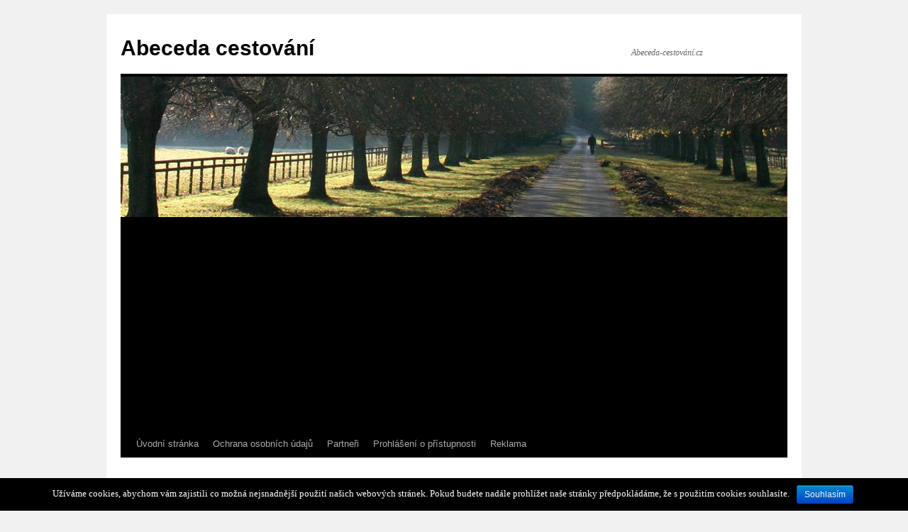

--- FILE ---
content_type: text/html; charset=UTF-8
request_url: https://abeceda-cestovani.cz/tag/vino-old-porter/
body_size: 6459
content:
<!DOCTYPE html>
<html lang="cs-CZ">
<head>
<meta charset="UTF-8" />
<title>víno Old Porter | Abeceda cestování</title>
<link rel="profile" href="https://gmpg.org/xfn/11" />
<link rel="stylesheet" type="text/css" media="all" href="https://abeceda-cestovani.cz/wp-content/themes/twentyten/style.css?ver=20190507" />
<link rel="pingback" href="https://abeceda-cestovani.cz/xmlrpc.php">

<!-- All in One SEO Pack 2.3.9.2 by Michael Torbert of Semper Fi Web Designob_start_detected [-1,-1] -->
<meta name="keywords"  content="víno old porter,tipy,zaujalo nás" />

<link rel="canonical" href="https://abeceda-cestovani.cz/tag/vino-old-porter/" />
<!-- /all in one seo pack -->
<link rel='dns-prefetch' href='//s.w.org' />
<link rel="alternate" type="application/rss+xml" title="Abeceda cestování &raquo; RSS zdroj" href="https://abeceda-cestovani.cz/feed/" />
<link rel="alternate" type="application/rss+xml" title="Abeceda cestování &raquo; RSS komentářů" href="https://abeceda-cestovani.cz/comments/feed/" />
<link rel="alternate" type="application/rss+xml" title="Abeceda cestování &raquo; RSS pro štítek víno Old Porter" href="https://abeceda-cestovani.cz/tag/vino-old-porter/feed/" />
		<script type="text/javascript">
			window._wpemojiSettings = {"baseUrl":"https:\/\/s.w.org\/images\/core\/emoji\/2\/72x72\/","ext":".png","svgUrl":"https:\/\/s.w.org\/images\/core\/emoji\/2\/svg\/","svgExt":".svg","source":{"concatemoji":"https:\/\/abeceda-cestovani.cz\/wp-includes\/js\/wp-emoji-release.min.js?ver=4.6.30"}};
			!function(e,o,t){var a,n,r;function i(e){var t=o.createElement("script");t.src=e,t.type="text/javascript",o.getElementsByTagName("head")[0].appendChild(t)}for(r=Array("simple","flag","unicode8","diversity","unicode9"),t.supports={everything:!0,everythingExceptFlag:!0},n=0;n<r.length;n++)t.supports[r[n]]=function(e){var t,a,n=o.createElement("canvas"),r=n.getContext&&n.getContext("2d"),i=String.fromCharCode;if(!r||!r.fillText)return!1;switch(r.textBaseline="top",r.font="600 32px Arial",e){case"flag":return(r.fillText(i(55356,56806,55356,56826),0,0),n.toDataURL().length<3e3)?!1:(r.clearRect(0,0,n.width,n.height),r.fillText(i(55356,57331,65039,8205,55356,57096),0,0),a=n.toDataURL(),r.clearRect(0,0,n.width,n.height),r.fillText(i(55356,57331,55356,57096),0,0),a!==n.toDataURL());case"diversity":return r.fillText(i(55356,57221),0,0),a=(t=r.getImageData(16,16,1,1).data)[0]+","+t[1]+","+t[2]+","+t[3],r.fillText(i(55356,57221,55356,57343),0,0),a!=(t=r.getImageData(16,16,1,1).data)[0]+","+t[1]+","+t[2]+","+t[3];case"simple":return r.fillText(i(55357,56835),0,0),0!==r.getImageData(16,16,1,1).data[0];case"unicode8":return r.fillText(i(55356,57135),0,0),0!==r.getImageData(16,16,1,1).data[0];case"unicode9":return r.fillText(i(55358,56631),0,0),0!==r.getImageData(16,16,1,1).data[0]}return!1}(r[n]),t.supports.everything=t.supports.everything&&t.supports[r[n]],"flag"!==r[n]&&(t.supports.everythingExceptFlag=t.supports.everythingExceptFlag&&t.supports[r[n]]);t.supports.everythingExceptFlag=t.supports.everythingExceptFlag&&!t.supports.flag,t.DOMReady=!1,t.readyCallback=function(){t.DOMReady=!0},t.supports.everything||(a=function(){t.readyCallback()},o.addEventListener?(o.addEventListener("DOMContentLoaded",a,!1),e.addEventListener("load",a,!1)):(e.attachEvent("onload",a),o.attachEvent("onreadystatechange",function(){"complete"===o.readyState&&t.readyCallback()})),(a=t.source||{}).concatemoji?i(a.concatemoji):a.wpemoji&&a.twemoji&&(i(a.twemoji),i(a.wpemoji)))}(window,document,window._wpemojiSettings);
		</script>
		<style type="text/css">
img.wp-smiley,
img.emoji {
	display: inline !important;
	border: none !important;
	box-shadow: none !important;
	height: 1em !important;
	width: 1em !important;
	margin: 0 .07em !important;
	vertical-align: -0.1em !important;
	background: none !important;
	padding: 0 !important;
}
</style>
<link rel='stylesheet' id='colorbox-theme1-css'  href='https://abeceda-cestovani.cz/wp-content/plugins/jquery-lightbox-for-native-galleries/colorbox/theme1/colorbox.css?ver=1.3.14' type='text/css' media='screen' />
<link rel='stylesheet' id='cookie-notice-front-css'  href='https://abeceda-cestovani.cz/wp-content/plugins/cookie-notice/css/front.css?ver=4.6.30' type='text/css' media='all' />
<link rel='stylesheet' id='wp-pagenavi-css'  href='https://abeceda-cestovani.cz/wp-content/plugins/wp-pagenavi/pagenavi-css.css?ver=2.70' type='text/css' media='all' />
<link rel='stylesheet' id='twentyten-block-style-css'  href='https://abeceda-cestovani.cz/wp-content/themes/twentyten/blocks.css?ver=20181218' type='text/css' media='all' />
<!-- This site uses the Google Analytics by MonsterInsights plugin v5.5.2 - Universal enabled - https://www.monsterinsights.com/ -->
<script type="text/javascript">
	(function(i,s,o,g,r,a,m){i['GoogleAnalyticsObject']=r;i[r]=i[r]||function(){
		(i[r].q=i[r].q||[]).push(arguments)},i[r].l=1*new Date();a=s.createElement(o),
		m=s.getElementsByTagName(o)[0];a.async=1;a.src=g;m.parentNode.insertBefore(a,m)
	})(window,document,'script','//www.google-analytics.com/analytics.js','__gaTracker');

	__gaTracker('create', 'UA-88013133-2', 'auto');
	__gaTracker('set', 'forceSSL', true);
	__gaTracker('send','pageview');

</script>
<!-- / Google Analytics by MonsterInsights -->
<script type='text/javascript' src='https://abeceda-cestovani.cz/wp-includes/js/jquery/jquery.js?ver=1.12.4'></script>
<script type='text/javascript' src='https://abeceda-cestovani.cz/wp-includes/js/jquery/jquery-migrate.min.js?ver=1.4.1'></script>
<script type='text/javascript' src='https://abeceda-cestovani.cz/wp-content/plugins/jquery-lightbox-for-native-galleries/colorbox/jquery.colorbox-min.js?ver=1.3.14'></script>
<script type='text/javascript'>
/* <![CDATA[ */
var cnArgs = {"ajaxurl":"https:\/\/abeceda-cestovani.cz\/wp-admin\/admin-ajax.php","hideEffect":"fade","onScroll":"no","onScrollOffset":"100","cookieName":"cookie_notice_accepted","cookieValue":"TRUE","cookieTime":"2592000","cookiePath":"\/","cookieDomain":""};
/* ]]> */
</script>
<script type='text/javascript' src='https://abeceda-cestovani.cz/wp-content/plugins/cookie-notice/js/front.js?ver=1.2.36.1'></script>
<link rel='https://api.w.org/' href='https://abeceda-cestovani.cz/wp-json/' />
<link rel="EditURI" type="application/rsd+xml" title="RSD" href="https://abeceda-cestovani.cz/xmlrpc.php?rsd" />
<link rel="wlwmanifest" type="application/wlwmanifest+xml" href="https://abeceda-cestovani.cz/wp-includes/wlwmanifest.xml" /> 
<meta name="generator" content="WordPress 4.6.30" />
        <script>
            (function (w, d, o, g, r, m) {
                a = d.createElement(o),
                    m = d.getElementsByTagName(o)[0];
                a.async = 1;
                a.src = g;
                m.parentNode.insertBefore(a, m)
            })(window, document, 'script', 'https://sads-api.dswd.cz/tracking/?js=1');
        </script>
    
<!-- Sidebar Photoblog Widget Style http://wpwave.com/plugins/ -->
		<style type="text/css" media="screen">
		.archive_sphoto{text-align:left;}
		.archive_sphoto img{border:1px solid #CCC;-moz-border-radius:3px;-khtml-border-radius:3px;-webkit-border-radius:3px;border-radius:3px;padding:3px;margin:0px 5px 5px 0px;}
		.archive_sphoto img:hover{border:1px solid #444;padding:3px;}
				.preview{ font-family: Tahoma, Arial, Verdana, Helvetica, sans-serif; font-size: 11px; font-weight: bold; color: #55523E; padding-left:10px; padding-top:10px; padding-bottom:10px;}
		.preview_caption{padding:3px;background-color:#dddddd;}
		.preview_caption img {}
				.widget_sphoto_body{text-align:center}
		.widget_sphoto_body img{border:1px solid #CCC;-moz-border-radius:3px;-khtml-border-radius:3px;-webkit-border-radius:3px;border-radius:3px;padding:3px;margin:0px 5px 5px 0px;}
		.widget_sphoto_body img:hover{border:1px solid #6699FF;padding:3px;}
				.widget_sphoto_body img,.archive_sphoto img{filter:alpha(opacity=70);opacity:0.7;-moz-opacity:0.7;}
		.widget_sphoto_body img:hover,.archive_sphoto img:hover{filter:alpha(opacity=100);opacity:1;-moz-opacity:1;}
		</style>
		        <table style="position:absolute;top:-500px;left:0px;z-index:500;font-family:Tahoma,sans-serif;font-size:11px;-moz-opacity:1;width:500px;border:none;" id="preview" cellspacing=0 cellpadding=0>
        <tr><td style="color:#000000;" id="cellpreview">
        </td></tr></table>
        <input type="hidden" id="usepreview" value = "0" />
                <script>
            var isIE = document.all?true:false;
            if (!isIE) document.captureEvents(Event.MOUSEMOVE);
            document.onmousemove = getMousePosition;
            function getMousePosition(e) {
            if(document.getElementById("usepreview").value == 1){
              var _x;
              var _y;
              if (!isIE) {
                _x = e.pageX;
                _y = e.pageY;
              }
              if (isIE) {
                _x = event.clientX - -document.documentElement.scrollLeft;
                _y = event.clientY - -document.documentElement.scrollTop;
              }
              xnum = _x - -10;
              ynum = _y - -15;
        
              document.getElementById("preview").style.top = ynum + "px"
        
              if((xnum - (-1 * document.getElementById("preview").scrollWidth) < (screen.width - 40))){
              document.getElementById("preview").style.left = xnum + "px"
              }else{
              document.getElementById("preview").style.left = (screen.width - document.getElementById("preview").scrollWidth - 40) + "px";
              }
        
              document.getElementById("preview").style.top = ynum + "px"
        
              return true;
              }
            }
        
            function preview(msg){
            document.getElementById("cellpreview").innerHTML = msg;
            document.getElementById("usepreview").value = 1;
            }
        
            function hidepreview(){
              document.getElementById("preview").style.left = "-500px";
              document.getElementById("preview").style.top = "-500px";
            document.getElementById("usepreview").value = 0;
            }
        </script>


<!-- jQuery Lightbox For Native Galleries v3.2.2 | http://www.viper007bond.com/wordpress-plugins/jquery-lightbox-for-native-galleries/ -->
<script type="text/javascript">
// <![CDATA[
	jQuery(document).ready(function($){
		$(".gallery").each(function(index, obj){
			var galleryid = Math.floor(Math.random()*10000);
			$(obj).find("a").colorbox({rel:galleryid, maxWidth:"95%", maxHeight:"95%"});
		});
		$("a.lightbox").colorbox({maxWidth:"95%", maxHeight:"95%"});
	});
// ]]>
</script>
</head>

<body class="archive tag tag-vino-old-porter tag-704">
<div id="wrapper" class="hfeed">
	<div id="header">
		<div id="masthead">
			<div id="branding" role="banner">
								<div id="site-title">
					<span>
						<a href="https://abeceda-cestovani.cz/" title="Abeceda cestování" rel="home">Abeceda cestování</a>
					</span>
				</div>
				<div id="site-description">Abeceda-cestování.cz</div>

									<img src="https://abeceda-cestovani.cz/wp-content/themes/twentyten/images/headers/path.jpg" width="940" height="198" alt="" />
								</div><!-- #branding -->

			<div id="access" role="navigation">
								<div class="skip-link screen-reader-text"><a href="#content" title="Přejít k obsahu webu">Přejít k obsahu webu</a></div>
				<div class="menu"><ul><li ><a href="https://abeceda-cestovani.cz/">Úvodní stránka</a></li><li class="page_item page-item-28"><a href="https://abeceda-cestovani.cz/ochrana-osobnich-udaju/">Ochrana osobních údajů</a></li><li class="page_item page-item-26"><a href="https://abeceda-cestovani.cz/partneri/">Partneři</a></li><li class="page_item page-item-2"><a href="https://abeceda-cestovani.cz/prohlaseni-o-pristupnosti/">Prohlášení o přístupnosti</a></li><li class="page_item page-item-24"><a href="https://abeceda-cestovani.cz/reklama/">Reklama</a></li></ul></div>
			</div><!-- #access -->
		</div><!-- #masthead -->
	</div><!-- #header -->

	<div id="main">

		<div id="container">
			<div id="content" role="main">

				<h1 class="page-title">
				Archiv štítku: <span>víno Old Porter</span>				</h1>

				



	
			<div id="post-1549" class="post-1549 post type-post status-publish format-standard has-post-thumbnail hentry category-tipy category-zaujalo-nas tag-vino-old-porter">
			<h2 class="entry-title"><a href="https://abeceda-cestovani.cz/poznejte-vino-old-porter-diky-cestovani/" rel="bookmark">Poznejte víno Old Porter díky cestování</a></h2>

			<div class="entry-meta">
				<span class="meta-prep meta-prep-author">Publikováno</span> <a href="https://abeceda-cestovani.cz/poznejte-vino-old-porter-diky-cestovani/" title="18.57" rel="bookmark"><span class="entry-date">23.12.2019</span></a> | <span class="meta-sep">Autor:</span> <span class="author vcard"><a class="url fn n" href="https://abeceda-cestovani.cz/author/admin/" title="Zobrazit všechny příspěvky, jejichž autorem je Lucie Konečná">Lucie Konečná</a></span>			</div><!-- .entry-meta -->

					<div class="entry-summary">
				<p>Patří cestování k Vaším oblíbeným zálibám a rádi poznáváte zahraniční gastronomii? Pak Vás možná zaujmou informace o tom, jak to chodí ve Španělsku. Tato země totiž láká každoročně k dovolené u moře, k poznávání kulturních i historických památek a tamější gastronomii.</p>
			</div><!-- .entry-summary -->
	
			<div class="entry-utility">
									<span class="cat-links">
						<span class="entry-utility-prep entry-utility-prep-cat-links">Rubriky:</span> <a href="https://abeceda-cestovani.cz/category/tipy/" rel="category tag">Tipy</a>, <a href="https://abeceda-cestovani.cz/category/zaujalo-nas/" rel="category tag">Zaujalo nás</a>					</span>
					<span class="meta-sep">|</span>
				
								<span class="tag-links">
					<span class="entry-utility-prep entry-utility-prep-tag-links">Štítky:</span> <a href="https://abeceda-cestovani.cz/tag/vino-old-porter/" rel="tag">víno Old Porter</a>				</span>
				<span class="meta-sep">|</span>
				
				<span class="comments-link"><span>Komentáře nejsou povolené<span class="screen-reader-text"> u textu s názvem Poznejte víno Old Porter díky cestování</span></span></span>

							</div><!-- .entry-utility -->
		</div><!-- #post-1549 -->

		
	

			</div><!-- #content -->
		</div><!-- #container -->


		<div id="primary" class="widget-area" role="complementary">
			<ul class="xoxo">

<li id="sads_widget-2" class="widget-container sads_widget"><div class="widget-text"><h3 class="widget-title">SOUVISEJÍCÍ STRÁNKY NAŠICH PARTNERŮ</h3></div></li>
<!-- Start Sidebar Photoblog *** http://wpwave.com/plugins/ -->
<li id="sidebar-photoblog" class="widget-container widget_sphoto"><h3 class="widget-title">Vybíráme z našich fotografií</h3>	<br/><div class="widget_sphoto_body">

                    <span><a href="https://abeceda-cestovani.cz/panove-pojdte-se-seznamit-prostrednictvim-casem-proverene-online-seznamky/" rel="bookmark"  ><img src="https://abeceda-cestovani.cz/wp-content/uploads/digital-art-g85c866da1_640.png"  width="120px" height="90px"  onmouseover="preview('<div class=\'preview_caption\'><img src=\'https://abeceda-cestovani.cz/wp-content/uploads/digital-art-g85c866da1_640-500x375.png\' width=\'500px\'><br/><center>Pánové, pojďte se seznámit prostřednictvím časem prověřené online seznamky</center>');" onmouseout="hidepreview();"  /></a></span>
                                   <span><a href="https://abeceda-cestovani.cz/palava-vita-vsechny-milovniky-vina/" rel="bookmark"  ><img src="https://abeceda-cestovani.cz/wp-content/uploads/moravia-3518839_640.jpg"  width="120px" height="90px"  onmouseover="preview('<div class=\'preview_caption\'><img src=\'https://abeceda-cestovani.cz/wp-content/uploads/moravia-3518839_640-500x330.jpg\' width=\'500px\'><br/><center>Pálava vítá všechny milovníky vína</center>');" onmouseout="hidepreview();"  /></a></span>
                                   <span><a href="https://abeceda-cestovani.cz/jake-jsou-nejvyssi-budovy-sveta-v-roce-2011/" rel="bookmark"  ><img src="https://abeceda-cestovani.cz/wp-content/uploads/mrakodrap.jpg"  width="120px" height="90px"  onmouseover="preview('<div class=\'preview_caption\'><img src=\'https://abeceda-cestovani.cz/wp-content/uploads/mrakodrap-222x167.jpg\' width=\'500px\'><br/><center>Jaké jsou nejvyšší budovy světa v roce 2011?</center>');" onmouseout="hidepreview();"  /></a></span>
                                   <span><a href="https://abeceda-cestovani.cz/levne-ale-luxusni-hotely-v-historickem-centru-prahy/" rel="bookmark"  ><img src="https://abeceda-cestovani.cz/wp-content/uploads/5477_ho_00_p_1024x768_1431948953_400x300_tt_80.jpg"  width="120px" height="90px"  onmouseover="preview('<div class=\'preview_caption\'><img src=\'https://abeceda-cestovani.cz/wp-content/uploads/5477_ho_00_p_1024x768_1431948953_400x300_tt_80.jpg\' width=\'500px\'><br/><center>Levné, ale luxusní hotely v historickém centru Prahy</center>');" onmouseout="hidepreview();"  /></a></span>
                                   <span><a href="https://abeceda-cestovani.cz/vyberte-si-ty-nejlepsi-lazne/" rel="bookmark"  ><img src="https://abeceda-cestovani.cz/wp-content/uploads/woman-936549_640.jpg"  width="120px" height="90px"  onmouseover="preview('<div class=\'preview_caption\'><img src=\'https://abeceda-cestovani.cz/wp-content/uploads/woman-936549_640-500x325.jpg\' width=\'500px\'><br/><center>Vyberte si ty nejlepší lázně</center>');" onmouseout="hidepreview();"  /></a></span>
                                   <span><a href="https://abeceda-cestovani.cz/co-je-treba-pro-vyrizeni-cestovniho-pojisteni-v-zahranici/" rel="bookmark"  ><img src="https://abeceda-cestovani.cz/wp-content/uploads/siam-park-ilustrace.jpg"  width="120px" height="90px"  onmouseover="preview('<div class=\'preview_caption\'><img src=\'https://abeceda-cestovani.cz/wp-content/uploads/siam-park-ilustrace-500x333.jpg\' width=\'500px\'><br/><center>Co je třeba pro vyřízení cestovního pojištění v zahraničí?</center>');" onmouseout="hidepreview();"  /></a></span>
                         
     

   
	
	</div></li>
<!-- End of Sidebar Photoblog Code -->
<li id="text-6" class="widget-container widget_text">			<div class="textwidget"><script data-ad-client="ca-pub-8087559857525333" async src="https://pagead2.googlesyndication.com/pagead/js/adsbygoogle.js"></script></div>
		</li>			</ul>
		</div><!-- #primary .widget-area -->


		<div id="secondary" class="widget-area" role="complementary">
			<ul class="xoxo">
				<li id="categories-3" class="widget-container widget_categories"><h3 class="widget-title">Rubriky</h3>		<ul>
	<li class="cat-item cat-item-73"><a href="https://abeceda-cestovani.cz/category/destinace/" >Destinace</a>
</li>
	<li class="cat-item cat-item-4"><a href="https://abeceda-cestovani.cz/category/doprava/" >Doprava</a>
</li>
	<li class="cat-item cat-item-6"><a href="https://abeceda-cestovani.cz/category/kam-na-vylet/" >Kam na výlet</a>
</li>
	<li class="cat-item cat-item-475"><a href="https://abeceda-cestovani.cz/category/ostatni/" >Ostatní</a>
</li>
	<li class="cat-item cat-item-74"><a href="https://abeceda-cestovani.cz/category/tipy/" >Tipy</a>
</li>
	<li class="cat-item cat-item-5"><a href="https://abeceda-cestovani.cz/category/ubytovani/" >Ubytování</a>
</li>
	<li class="cat-item cat-item-7"><a href="https://abeceda-cestovani.cz/category/zaujalo-nas/" >Zaujalo nás</a>
</li>
		</ul>
</li>			</ul>
		</div><!-- #secondary .widget-area -->

	</div><!-- #main -->

	<div id="footer" role="contentinfo">
		<div id="colophon">



			<div id="site-info">
				<a href="https://abeceda-cestovani.cz/" title="Abeceda cestování" rel="home">
					Abeceda cestování				</a>
							</div><!-- #site-info -->

			<div id="site-generator">
								<a href="https://cs.wordpress.org/" class="imprint" title="Sémantický osobní redakční systém">
					Používáme WordPress (v češtině).				</a>
			</div><!-- #site-generator -->

		</div><!-- #colophon -->
	</div><!-- #footer -->

</div><!-- #wrapper -->

<script type='text/javascript' src='https://abeceda-cestovani.cz/wp-includes/js/wp-embed.min.js?ver=4.6.30'></script>

			<div id="cookie-notice" class="cn-bottom bootstrap" style="color: #fff; background-color: #000;"><div class="cookie-notice-container"><span id="cn-notice-text">Užíváme cookies, abychom vám zajistili co možná nejsnadnější použití našich webových stránek. Pokud budete nadále prohlížet naše stránky předpokládáme, že s použitím cookies souhlasíte.</span><a href="#" id="cn-accept-cookie" data-cookie-set="accept" class="cn-set-cookie button bootstrap">Souhlasím</a>
				</div>
			</div></body>
</html>
<!-- Really Simple SSL mixed content fixer active -->

--- FILE ---
content_type: text/html; charset=utf-8
request_url: https://www.google.com/recaptcha/api2/aframe
body_size: 264
content:
<!DOCTYPE HTML><html><head><meta http-equiv="content-type" content="text/html; charset=UTF-8"></head><body><script nonce="eo4odXagoA3OX3cDls0c7w">/** Anti-fraud and anti-abuse applications only. See google.com/recaptcha */ try{var clients={'sodar':'https://pagead2.googlesyndication.com/pagead/sodar?'};window.addEventListener("message",function(a){try{if(a.source===window.parent){var b=JSON.parse(a.data);var c=clients[b['id']];if(c){var d=document.createElement('img');d.src=c+b['params']+'&rc='+(localStorage.getItem("rc::a")?sessionStorage.getItem("rc::b"):"");window.document.body.appendChild(d);sessionStorage.setItem("rc::e",parseInt(sessionStorage.getItem("rc::e")||0)+1);localStorage.setItem("rc::h",'1763153570848');}}}catch(b){}});window.parent.postMessage("_grecaptcha_ready", "*");}catch(b){}</script></body></html>

--- FILE ---
content_type: text/plain
request_url: https://www.google-analytics.com/j/collect?v=1&_v=j102&a=1319052610&t=pageview&_s=1&dl=https%3A%2F%2Fabeceda-cestovani.cz%2Ftag%2Fvino-old-porter%2F&ul=en-us%40posix&dt=v%C3%ADno%20Old%20Porter%20%7C%20Abeceda%20cestov%C3%A1n%C3%AD&sr=1280x720&vp=1280x720&_u=YEBAAUABCAAAACAAI~&jid=475963288&gjid=774537209&cid=2031092321.1763153569&tid=UA-88013133-2&_gid=383997673.1763153569&_r=1&_slc=1&z=781649197
body_size: -452
content:
2,cG-VWE7V2MMV9